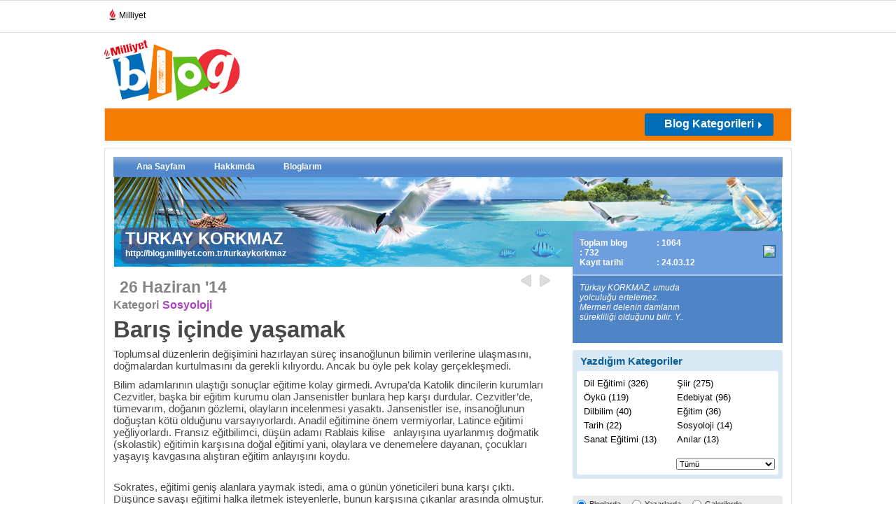

--- FILE ---
content_type: text/html; charset=utf-8
request_url: https://blog.milliyet.com.tr/baris-icinde-yasamak/Blog/?BlogNo=465669
body_size: 12879
content:


<!DOCTYPE html PUBLIC "-//W3C//DTD XHTML 1.0 Transitional//EN" "http://www.w3.org/TR/xhtml1/DTD/xhtml1-transitional.dtd">
<html xmlns="http://www.w3.org/1999/xhtml">
<head><title>
	
	
         Barış içinde yaşamak / Sosyoloji / Milliyet Blog
</title><meta name="viewport" content="width=device-width, initial-scale=1.0" /><meta property="fb:app_id" content="156065134776581" /><meta property="fb:admins" content="731822474" /><meta name="keywords" content="Barış" /><meta name="description" content="Barış içinde yaşamak" /><meta http-equiv="Content-Type" content="text/html; charset=utf-8" /><meta http-equiv="Content-Language" content="tr" /><meta http-equiv="cache-control" content="no-cache" /><meta http-equiv="pragma" content="no-cache" /><meta http-equiv="ImageToolbar" content="false" /><meta name="revisit-after" content="1" /><meta http-equiv="X-UA-Compatible" content="IE=EmulateIE9" /><meta name="robots" content="ALL" /><meta name="Rating" content="General" /><meta name="Distribution" content="Global" /><meta name="Copyright" content="© 2010 Milliyet" /><meta name="Classification" content="Consumer" />
	
	




	<script type="text/javascript" async src="https://btloader.com/tag?o=5633512275181568&upapi=true"></script>
	
	<script async id="adservice_gpt_script" src="https://securepubads.g.doubleclick.net/tag/js/gpt.js"></script>
    <script async id="adservice_script" src="https://ad.medyanetads.com/adservice/adservice.js"></script>
    
	<script>
        var adServiceConfig = {
            isMobile: function () { return /iPhone|iPod|Windows Phone|Opera Mini|BlackBerry|webOS|Android.+Mobile/i.test(navigator.userAgent); },
            isIframe: function () { return window.location.href.indexOf("iframe") > 0 },
            isRefreshedHomePage: function () { return sessionStorage.getItem('homeUrl') === window.location.href },
            isHomePage: function () {
                var host = location.hostname === 'localhost' ? location.protocol + '//' + location.hostname + ':' + location.port + '/' : location.protocol + '//' + location.hostname + '/';
                return host === window.location.href;
            },
            isContentPage: function () { return 0 === 1; },
            prebidBidders: function () { return this.isMobile() ? 'https://ad.medyanetads.com/adservice/prebid/m_milliyet_com_tr.json' : 'https://ad.medyanetads.com/adservice/prebid/milliyet_com_tr.json'; },
            slotHeights: []
        };


		

        var adservice = adservice ||
        {
            targetings: [],
            adUnits: [],
            oopAdUnits: [],
            interactiveAdUnits: [],
            modules: ['prebid', 'adsByGoogle', 'interstitial', 'scroll', 'oneTrust'],
            prebidSettings: {
                bidders: adServiceConfig.prebidBidders()
            },
            oneTrustSettings: {
                domainScript: 'afab14be-0bc3-4b9a-b8b8-fe8f398b0940'
            }
        };

        adservice.targetings = [
            { "milliyet_kategori": "ml_blog" },
            { "keywords": "pagetype_other" },
            { "catlist": "c1_anasayfa,Cct_anasayfa,Cct_milliyet" },
            { "contentid": "1" },
            { "context": "anasayfa,milliyet" },
            { "AdServiceStatus": "true" }
        ];

        adservice.oopAdUnits.push({
            path: '/9927946,22425446936/milliyet_blog/diger/oop_2',
            divId: '9927946,22425446936/milliyet_blog/diger/oop_2',
        });

        adservice.oopAdUnits.push({
            path: '/9927946,22425446936/milliyet_blog/diger/oop_3',
            divId: '9927946,22425446936/milliyet_blog/diger/oop_3',
        });

        adservice.oopAdUnits.push({
            path: '/9927946,22425446936/milliyet_mobilsite/blog/320x50',
            divId: '9927946,22425446936/milliyet_mobilsite/blog/320x50',
        });

        adservice.oopAdUnits.push({
            path: '/9927946,22425446936/milliyet_mobilsite/blog/feed5_300x250',
            divId: '9927946,22425446936/milliyet_mobilsite/blog/feed5_300x250',
        });

        adservice.oopAdUnits.push({
            path: '/9927946,22425446936/milliyet_mobilsite/blog/feed4_300x250',
            divId: '9927946,22425446936/milliyet_mobilsite/blog/feed4_300x250',
        });

        adservice.oopAdUnits.push({
            path: '/9927946,22425446936/milliyet_mobilsite/blog/feed3_300x250',
            divId: '9927946,22425446936/milliyet_mobilsite/blog/feed3_300x250',
        });

        adservice.oopAdUnits.push({
            path: '/9927946,22425446936/milliyet_mobilsite/blog/feed2_300x250',
            divId: '9927946,22425446936/milliyet_mobilsite/blog/feed2_300x250',
        });

        adservice.oopAdUnits.push({
            path: '/9927946,22425446936/milliyet_mobilsite/blog/feed1_300x250',
            divId: '9927946,22425446936/milliyet_mobilsite/blog/feed1_300x250',
        });

        adservice.oopAdUnits.push({
            path: '/9927946,22425446936/milliyet_mobilsite/blog/oop2',
            divId: '9927946,22425446936/milliyet_mobilsite/blog/oop2',
        });

        adservice.oopAdUnits.push({
            path: '/9927946,22425446936/milliyet_mobilsite/blog/oop3',
            divId: '9927946,22425446936/milliyet_mobilsite/blog/oop3',
        });

        adservice.oopAdUnits.push({
            path: '/9927946,22425446936/milliyet_mobilsite/blog/intestitial_oop',
            divId: '9927946,22425446936/milliyet_mobilsite/blog/intestitial_oop',
        });

        adservice.oopAdUnits.push({
            path: '/9927946,22425446936/milliyet_mobilsite/blog/scroll_ad',
            divId: '9927946,22425446936/milliyet_mobilsite/blog/scroll_ad',
        });

        adservice.interactiveAdUnits.push({
            path: '/9927946,22425446936/milliyet_blog/diger/scroll_ad',
            size: JSON.parse('[300,250]'),
            divId: '9927946,22425446936/milliyet_blog/diger/scroll_ad',
            sizeMappings: JSON.parse('[]'),
            type: 'scroll'
        });

        adservice.adUnits.push({
            path: '/9927946,22425446936/milliyet_blog/diger/sidebar_300x250_1',
            size: JSON.parse('[300,250]'),
            divId: '9927946,22425446936/milliyet_blog/diger/sidebar_300x250_1',
            sizeMappings: JSON.parse('[]')
        });

        adservice.adUnits.push({
            path: '/9927946,22425446936/milliyet_blog/diger/header_728x90',
            size: JSON.parse('[[728,90],[940,90],[940,250],[970,90],[970,250],[990,90],[990,250],[1140,90],[1140,250]]'),
            divId: '9927946,22425446936/milliyet_blog/diger/header_728x90',
            sizeMappings: JSON.parse('[[[1200,100],[[728,90],[940,90],[940,250],[970,90],[970,250],[990,90],[990,250]]],[[992,100],[[728,90],[940,90],[940,250]]],[[730,100],[[728,90],[468,60]]],[[600,100],[[468,60]]],[[0,0],[]]]')
        });

        adservice.adUnits.push({
            path: '/9927946,22425446936/milliyet_blog/diger/sidebar_300x250_2',
            size: JSON.parse('[[300, 250],[300, 600]]'),
            divId: '9927946,22425446936/milliyet_blog/diger/sidebar_300x250_2',
            sizeMappings: JSON.parse('[]')
        });

        adservice.adUnits.push({
            path: '/9927946,22425446936/milliyet_blog/diger/pageskin_sol_120x600',
            size: JSON.parse('[[120, 600], [160, 600], [300, 600]]'),
            divId: '9927946,22425446936/milliyet_blog/diger/pageskin_sol_120x600',
            sizeMappings: JSON.parse('[[[1760, 100],[[300, 600], [120, 600]]],[[1340, 100],[[160, 600], [120, 600]]],[[1260, 100],[[120, 600]]],[[0, 0],[]]]')
        });

        adservice.adUnits.push({
            path: '/9927946,22425446936/milliyet_blog/diger/sag_120x600',
            size: JSON.parse('[[120, 600], [160, 600], [300, 600]]'),
            divId: '9927946,22425446936/milliyet_blog/diger/sag_120x600',
            sizeMappings: JSON.parse('[[[1760, 100],[[300, 600], [120, 600]]],[[1340, 100],[[160, 600], [120, 600]]],[[1260, 100],[[120, 600]]],[[0, 0],[]]]')
        });

        adservice.adUnits.push({
            path: '/9927946,22425446936/milliyet_blog/diger/footer_728x90',
            size: JSON.parse('[[728,90],[940,90],[940,250],[970,90],[970,250],[990,90],[990,250],[1140,90],[1140,250]]'),
            divId: '9927946,22425446936/milliyet_blog/diger/footer_728x90',
            sizeMappings: JSON.parse('[[[1200,100],[[728,90],[940,90],[940,250],[970,90],[970,250],[990,90],[990,250]]],[[992,100],[[728,90],[940,90],[940,250]]],[[730,100],[[728,90],[468,60]]],[[600,100],[[468,60]]],[[0,0],[]]]')
        });

        adservice.interactiveAdUnits.push({
            path: '/9927946,22425446936/milliyet_blog/diger/interstitial_oop',
            size: JSON.parse('[[800,600], "fluid"]'),
            divId: '9927946,22425446936/milliyet_blog/diger/interstitial_oop',
            sizeMappings: JSON.parse('[]'),
            type: 'interstitial'
        });

		

    </script>
	
	
	
	 
	
	
	
	
	
	<meta property="og:url" content="http://blog.milliyet.com.tr/baris-icinde-yasamak/Blog/?BlogNo=465669" /><meta property="og:type" content="article"/><meta property="og:site_name" content="blog.milliyet.com.tr" /><meta property="og:title" content="Barış içinde yaşamak/Sosyoloji/milliyet blog" /><meta property="og:image" content="http://blog.milliyet.com.tr/d/i/body/blog-logo.jpg" /><meta property="og:description" content="Toplumsal düzenlerin değişimini hazırlayan süreç insanoğlunun bilimin verilerine ulaşmasını, doğmalardan kurtulmasını da gerekli kılıyordu. Ancak bu öyle pek kolay gerçekleşmedi.

	Bilim adamlarının ulaştığı sonuçlar eğitime kolay girmedi. Avrupa'da Katolik dincilerin kurumları Cezvitler, başka bir eğitim kurumu olan Jansenistler bunlara hep karşı durdular. Cezvitler'de, tümevarım, doğanın gözlemi, olayların incelenmesi yasaktı. Jansenistler ise, insanoğlunun doğuştan kötü olduğunu varsayıy..."  /><meta name="google-site-verification" content="nNv3m85swTSXSqE19-CsBP6Df8SBPFYEnxu96Z_vRSc" /><link rel="stylesheet" type="text/css" href="/d/c/main.css?v=22" />
    <script language="javascript" type="text/javascript" src="https://blog.milliyet.com.tr/d/js/jquery.min1.4.2.js"></script>
    <script language="javascript" type="text/javascript" src="https://blog.milliyet.com.tr/d/js/jquery.timeago.js"></script>
    <script language="javascript" type="text/javascript" src="https://blog.milliyet.com.tr/d/js/functions.js"></script>
    <script language="javascript" type="text/javascript" src="https://blog.milliyet.com.tr/d/js/lazyLoad.js"></script>
    <script language="javascript" type="text/javascript" src="https://blog.milliyet.com.tr/d/js/FaceLib.js?v=5"></script>
    <script language="javascript" type="text/javascript" src="https://blog.milliyet.com.tr/d/js/FacebookBlog.js?v=6"></script>
    <link rel="stylesheet" type="text/css" href="/d/c/responsive.min.css?v=1" />
    
    <script language="javascript" type="text/javascript" src="https://blog.milliyet.com.tr/d/js/Blog.js?v=63"></script>
    <script src="https://blog.milliyet.com.tr/d/js/share.js?v=20100342" type="text/javascript"></script>
    <script type="text/javascript" src="https://blog.milliyet.com.tr/d/fckeditor/fckeditor.js"></script>

    <link href="/rss.xml" rel="alternate" title="Milliyet Blog" type="application/rss+xml" /><link rel="icon" href="/favicon.ico" type="image/x-icon" /><link rel="shortcut icon" href="/favicon.ico" type="image/x-icon" />
        		
		<script>var gacodes = [];</script>
		<script type="text/javascript">
<!--//--><![CDATA[//><!--
    var pp_gemius_identifier = 'nGiadgyTI94ojRE290RpB6QPTH56PEQRBOA58mJrgXL.S7';
    // lines below shouldn't be edited
    function gemius_pending(i) { window[i] = window[i] || function () { var x = window[i + '_pdata'] = window[i + '_pdata'] || []; x[x.length] = arguments; }; };
    gemius_pending('gemius_hit'); gemius_pending('gemius_event'); gemius_pending('pp_gemius_hit'); gemius_pending('pp_gemius_event');
    (function (d, t) {
        try {
            var gt = d.createElement(t), s = d.getElementsByTagName(t)[0], l = 'http' + ((location.protocol == 'https:') ? 's' : ''); gt.setAttribute('async', 'async');
            gt.setAttribute('defer', 'defer'); gt.src = l + '://gatr.hit.gemius.pl/xgemius.js'; s.parentNode.insertBefore(gt, s);
        } catch (e) { }
    })(document, 'script');
//--><!]]>
</script>
<!-- Facebook Pixel Code --> 
<script> 
    !function (f, b, e, v, n, t, s) {
        if (f.fbq) return; n = f.fbq = function () {
            n.callMethod ?
            n.callMethod.apply(n, arguments) : n.queue.push(arguments)
        }; if (!f._fbq) f._fbq = n;
        n.push = n; n.loaded = !0; n.version = '2.0'; n.queue = []; t = b.createElement(e); t.async = !0;
        t.src = v; s = b.getElementsByTagName(e)[0]; s.parentNode.insertBefore(t, s)
    }(window,
        document, 'script', 'https://connect.facebook.net/en_US/fbevents.js');

    fbq('init', '957866294278053');
    fbq('track', "PageView");</script> 
<noscript><img height="1" width="1" style="display:none" 
src="https://www.facebook.com/tr?id=957866294278053&ev=PageView&noscript=1" 
/></noscript> 
<!-- End Facebook Pixel Code --> 

<script type="text/javascript">
/* <![CDATA[ */
var google_conversion_id = 874726181;
var google_custom_params = window.google_tag_params;
var google_remarketing_only = true;
/* ]]> */
</script>
<script type="text/javascript" src="//www.googleadservices.com/pagead/conversion.js">
</script>
<noscript>
<div style="display:inline;">
<img height="1" width="1" style="border-style:none;" alt="" src="//googleads.g.doubleclick.net/pagead/viewthroughconversion/874726181/?value=0&amp;guid=ON&amp;script=0"/>
</div>
</noscript>

<script>
    dataLayer = [{"event": "PageView","brandName": "Blog","pageType": "Genel - Blog","pageName": "Genel"}];
</script>
    <!-- Google Tag Manager -->
<script>(function(w,d,s,l,i){w[l]=w[l]||[];w[l].push({'gtm.start':
new Date().getTime(),event:'gtm.js'});var f=d.getElementsByTagName(s)[0],
j=d.createElement(s),dl=l!='dataLayer'?'&l='+l:'';j.async=true;j.src=
'https://www.googletagmanager.com/gtm.js?id='+i+dl;f.parentNode.insertBefore(j,f);
})(window,document,'script','dataLayer','GTM-K2ZCFS3');</script>
<!-- End Google Tag Manager -->
</head>
<body id="_dBody">



	
	
		<div id="9927946,22425446936/milliyet_blog/diger/oop_2" style="position: fixed; top: 0; left: 0; width: 0; height: 0;" data-ad-height="1" data-ad-width="1"></div>

		<div id="9927946,22425446936/milliyet_blog/diger/oop_3" style="position: fixed; top: 0; left: 0; width: 0; height: 0;" data-ad-height="1" data-ad-width="1"></div>
		
		<div id="9927946,22425446936/milliyet_blog/diger/scroll_ad" data-device-type="desktop"></div>
		
		<div id="9927946,22425446936/milliyet_blog/diger/interstitial_oop" data-device-type="desktop"></div>

    	<div id="9927946,22425446936/milliyet_mobilsite/blog/oop2" style="position: fixed; top: 0; left: 0; width: 0; height: 0;" data-ad-height="1" data-ad-width="1" data-device-type="mobile"></div>

		<div id="9927946,22425446936/milliyet_mobilsite/blog/oop3" style="position: fixed; top: 0; left: 0; width: 0; height: 0;" data-ad-height="1" data-ad-width="1" data-device-type="mobile"></div>
		
		<div id="9927946,22425446936/milliyet_mobilsite/blog/scroll_ad" data-device-type="mobile"></div>
		
		<div id="9927946,22425446936/milliyet_mobilsite/blog/interstitial_oop" data-device-type="mobile"></div>
	
	











<script type="text/javascript">  (function(){  var a=document.getElementsByTagName('script')[0],  b=document.createElement('script');  b.async=!0;b.src='//cdn.dimml.io/dimml.js';  a.parentNode.insertBefore(b,a);  })();  </script>
<div id="fb-root"></div>
    <div id="_pageBody" class="pageContainer">
        
        
        <!-- Milliyet Raporu için gerekli -->
<script>       
gacodes.push(["blog","UA-3159771-2"]);
  (function(i,s,o,g,r,a,m){i['GoogleAnalyticsObject']=r;i[r]=i[r]||function(){
  (i[r].q=i[r].q||[]).push(arguments)},i[r].l=1*new Date();a=s.createElement(o),
  m=s.getElementsByTagName(o)[0];a.async=1;a.src=g;m.parentNode.insertBefore(a,m)
  })(window,document,'script','//www.google-analytics.com/analytics.js','ga');

//ga('create', 'UA-3159771-13', 'auto',{'name':'maincode'});
if(gacodes.length > 0){	for(i=0;i< gacodes.length;i++)	{ga('create', gacodes[i][1], 'auto',{'name':gacodes[i][0]});}}  
ga('maincode.send', 'pageview');
if(gacodes.length > 0){for(i=0;i< gacodes.length;i++){ga(gacodes[i][0]+'.send', 'pageview');}}
</script>

<script type="text/javascript">
  (function(i,s,o,g,r,a,m){i['GoogleAnalyticsObject']=r;i[r]=i[r]||function(){
  (i[r].q=i[r].q||[]).push(arguments)},i[r].l=1*new Date();a=s.createElement(o),
  m=s.getElementsByTagName(o)[0];a.async=1;a.src=g;m.parentNode.insertBefore(a,m)
  })(window,document,'script','//www.google-analytics.com/analytics.js','ga');

//ga('create', 'UA-3159771-59', 'auto',{'name':'maincodeMW'});
//ga('maincodeMW.send', 'pageview');
</script>






        <div id="_header" class="header" style="position:relative;z-index:3000;">
	
            
            
            
            
        
<!--Component ID : 151 -->
<!--Component Name : ~/XslSource/ParcaliPageSkin.xsl -->
<!--Component Order : 1 -->
<div style=" width:984px; margin:auto; position:fixed; display:block; clear:both">
  <div style="right:984px;position:absolute;top:50px;z-index:9999;" id="sol">
    <div id="9927946,22425446936/milliyet_blog/diger/pageskin_sol_120x600" data-device-type="desktop">
    </div>
  </div>
  <div style="left:984px;position:absolute;top:50px;z-index:9999;" id="sag">
    <div id="9927946,22425446936/milliyet_blog/diger/sag_120x600" data-device-type="desktop">
    </div>
  </div>
</div>

<!--Component ID : 101 -->
<!--Component Name : ~/XslSource/BlogCounter.xsl -->
<!--Component Order : 3 -->
<div id="CntDiv" style="display:none"></div><script>
      CallCounter("CntDiv",465669,1);
    </script>

<!--Component ID : 2 -->
<!--Component Name : ~/XslSource/HeaderLogoBanner.xsl -->
<!--Component Order : 10 -->
<script>
			function openpops(popupurl)
			{
			window.open(popupurl, '', 'width=750,height=820px');
			}
		</script>
<div class="lineTop">
  <ul class="flt_left">
    <li>
      <div class="hbr">
        <a href="https://www.milliyet.com.tr/" title="Milliyet.com.tr" target="_blank">
          <span>
          </span>Milliyet
						</a>
      </div>
    </li>
  </ul>
  <div class="clear">&nbsp;</div>
</div>
<div class="lineMiddle">
  <div class="nhLogo flt_left">
    <img width="194" height="87" align="right" alt="Blog" src="/d/i/body/logo.jpg" usemap="#Map">
  </div>
  <map id="Map" name="Map">
    <area alt="Mlliyet" href="https://www.milliyet.com.tr" coords="2,2,63,21" shape="rect" target="_blank">
    <area alt="Milliyet Blog" href="/" coords="2,21,194,85" shape="rect">
    <area alt="Milliyet Blog" href="/" coords="63,1,195,21" shape="rect">
  </map>
  <div class="banner728x90 flt_right">
    <div id="9927946,22425446936/milliyet_blog/diger/header_728x90" data-device-type="desktop">
    </div>
  </div>
  <div class="clear">&nbsp;</div>
</div>

<!--Component ID : 3 -->
<!--Component Name : ~/XslSource/HeaderBand.xsl -->
<!--Component Order : 10 -->
<input type="hidden" name="hcbid" value=""></input><input type="hidden" name="hcbstid" value=""></input><div class="lineBottom"><form name="topLogin"><input type="text" name="bloggerEmail" id="bloggerEmail" class="flt_left text" value="E-posta adresi" onclick="if(this.value==this.defaultValue)this.value='';$('#bloggerPassword').show();$('#fkPass').hide()" onblur="if(this.value=='')this.value=this.defaultValue;"></input><input type="password" name="bloggerPassword" id="bloggerPassword" class="flt_left text" style="display:none" onclick="if(this.value==this.defaultValue)this.value='';this.type='password'" onkeydown="if (event.keyCode==13)TrySignin();"></input><input type="text" class="flt_left text" value="Şifre" id="fkPass" onclick="$(this).hide();$('#bloggerPassword').show();$('#bloggerPassword').focus();" onkeydown="if (event.keyCode==13)TrySignin();"></input><input type="checkbox" name="bloggerRemember" id="bloggerRemember" class="flt_left checkbox"></input><label for="remember" class="flt_left remember">Beni Hatırla</label><input type="image" src="/d/i/body/input-giris-btn.jpg" class="flt_left formBtn" onclick="javascript:TrySignin();return false;"></input></form><a class="flt_left faceConnect" href="javascript:FConnectV2();"><img width="167" height="25" alt="Facebook Connect" src="/d/i/body/facebook-connect-btn.jpg"></img></a><div onmouseover="$('.kategorilerDropList').show();$('#dropBtn').addClass('kategorilerTumuBtnSelect')" onmouseout="$('.kategorilerDropList').hide();$('#dropBtn').removeClass('kategorilerTumuBtnSelect')"><a class="flt_right kategorilerTumuBtn" href="javascript:;" id="dropBtn"><strong>Blog Kategorileri</strong></a><div class="kategorilerDropList shadow" style="display:none"><ul class="catDList"></ul></div></div><div class="clear">&nbsp;</div><div id="9927946,22425446936/milliyet_mobilsite/blog/feed1_320x50" data-device-type="mobile"></div></div><div class="row"></div>

<!--Component ID : 118 -->
<!--Component Name : ~/XslSource/HeaderCategoryFiller.xsl -->
<!--Component Order : 20 -->
<script>
        var lihtml = '<li><a href="/tmp1">tmp2</a></li>';
        var lihtmls = '';
        
          lihtmls = lihtmls+lihtml.replace('tmp1','alisveris---moda/Kategori/?KategoriNo=2').replace('tmp2','Alışveriş - Moda');
        
          lihtmls = lihtmls+lihtml.replace('tmp1','astroloji/Kategori/?KategoriNo=3').replace('tmp2','Astroloji');
        
          lihtmls = lihtmls+lihtml.replace('tmp1','bebek---cocuk/Kategori/?KategoriNo=5').replace('tmp2','Bebek - Çocuk');
        
          lihtmls = lihtmls+lihtml.replace('tmp1','bilim/Kategori/?KategoriNo=102').replace('tmp2','Bilim');
        
          lihtmls = lihtmls+lihtml.replace('tmp1','blog-yazarlari-tartisiyor/Kategori/?KategoriNo=352').replace('tmp2','Blog yazarları tartışıyor!');
        
          lihtmls = lihtmls+lihtml.replace('tmp1','dogal-hayat---cevre/Kategori/?KategoriNo=6').replace('tmp2','Doğal Hayat / Çevre');
        
          lihtmls = lihtmls+lihtml.replace('tmp1','egitim/Kategori/?KategoriNo=7').replace('tmp2','Eğitim');
        
          lihtmls = lihtmls+lihtml.replace('tmp1','eglence---hobi/Kategori/?KategoriNo=8').replace('tmp2','Eğlence - Hobi');
        
          lihtmls = lihtmls+lihtml.replace('tmp1','ekonomi---finans/Kategori/?KategoriNo=11').replace('tmp2','Ekonomi - Finans');
        
          lihtmls = lihtmls+lihtml.replace('tmp1','emlak/Kategori/?KategoriNo=52').replace('tmp2','Emlak');
        
          lihtmls = lihtmls+lihtml.replace('tmp1','futurizm/Kategori/?KategoriNo=345').replace('tmp2','Futurizm');
        
          lihtmls = lihtmls+lihtml.replace('tmp1','gezi---tatil/Kategori/?KategoriNo=12').replace('tmp2','Gezi - Tatil');
        
          lihtmls = lihtmls+lihtml.replace('tmp1','gundelik-yasam/Kategori/?KategoriNo=199').replace('tmp2','Gündelik Yaşam');
        
          lihtmls = lihtmls+lihtml.replace('tmp1','haber/Kategori/?KategoriNo=13').replace('tmp2','Haber');
        
          lihtmls = lihtmls+lihtml.replace('tmp1','iliskiler/Kategori/?KategoriNo=281').replace('tmp2','İlişkiler');
        
          lihtmls = lihtmls+lihtml.replace('tmp1','is-yasami---kariyer/Kategori/?KategoriNo=16').replace('tmp2','İş Yaşamı - Kariyer');
        
          lihtmls = lihtmls+lihtml.replace('tmp1','kent-yasami/Kategori/?KategoriNo=18').replace('tmp2','Kent Yaşamı ');
        
          lihtmls = lihtmls+lihtml.replace('tmp1','kultur---sanat/Kategori/?KategoriNo=19').replace('tmp2','Kültür - Sanat');
        
          lihtmls = lihtmls+lihtml.replace('tmp1','otomobil/Kategori/?KategoriNo=23').replace('tmp2','Otomobil');
        
          lihtmls = lihtmls+lihtml.replace('tmp1','ozel-gunler/Kategori/?KategoriNo=260').replace('tmp2','Özel Günler');
        
          lihtmls = lihtmls+lihtml.replace('tmp1','saglikli-yasam/Kategori/?KategoriNo=25').replace('tmp2','Sağlıklı Yaşam');
        
          lihtmls = lihtmls+lihtml.replace('tmp1','sektorler/Kategori/?KategoriNo=240').replace('tmp2','Sektörler');
        
          lihtmls = lihtmls+lihtml.replace('tmp1','sivil-toplum/Kategori/?KategoriNo=142').replace('tmp2','Sivil Toplum');
        
          lihtmls = lihtmls+lihtml.replace('tmp1','soylesi/Kategori/?KategoriNo=349').replace('tmp2','Söyleşi');
        
          lihtmls = lihtmls+lihtml.replace('tmp1','spor/Kategori/?KategoriNo=27').replace('tmp2','Spor');
        
          lihtmls = lihtmls+lihtml.replace('tmp1','teknoloji/Kategori/?KategoriNo=4').replace('tmp2','Teknoloji');
        
          lihtmls = lihtmls+lihtml.replace('tmp1','universitelinin-sesi/Kategori/?KategoriNo=211').replace('tmp2','Üniversitelinin Sesi');
        
          lihtmls = lihtmls+lihtml.replace('tmp1','yemek---mutfak/Kategori/?KategoriNo=28').replace('tmp2','Yemek - Mutfak');
        
        $('.catDList').html(lihtmls);
      </script>

</div>
        <div id="_content" class="content" style="position:relative;z-index:105;">
	
            
            
            
            
            
            
            
            <div id="_middle_content_bottom" class="innerContent innerContent2">
		
                <div id="_middle_content_bottom_child1">
			
                    
                    
                
<!--Component ID : 82 -->
<!--Component Name : ~/XslSource/BloggerMenu.xsl -->
<!--Component Order : 5 -->
<div class="row"><div class="blogDetayMenu" id="bloggerul"><ul><li><a href="/umudu-tuketmeyin/Blogger/?UyeNo=2519087">Ana Sayfam</a></li><li><a href="/BloggerHakkinda/?UyeNo=2519087">Hakkımda</a></li><li><a href="/BloggerBloglar/?UyeNo=2519087" id="blgs">Bloglarım</a></li></ul><div class="clear">&nbsp;</div></div><script>
          var aType = 'BlogDetay/';
          $('#bloggerul li a').each(function () {
          
          if($(this).attr('href').indexOf(aType)!=-1)
          $(this).addClass('selected');
          });
          if(aType=='BloggerBloglarOkunma/'||aType=='BloggerBloglarYorum/'||aType=='BloggerBloglar/')
          $('#blgs').addClass('selected');
        </script></div>

		</div>
                <div id="_middle_content_bottom_child2" class="colA">
			
                
<!--Component ID : 23 -->
<!--Component Name : ~/XslSource/BlogHeader.xsl -->
<!--Component Order : 10 -->
<div class="row"><div class="blogerBaslik curvedNoBottom"><span class="radiusTrick">&nbsp;</span><h4>TURKAY KORKMAZ</h4><a href="/turkaykorkmaz">http://blog.milliyet.com.tr/turkaykorkmaz</a></div></div>
<!--Component ID : 243 --><!--Title:ResponseCode||Could not find file 'C:\inetpub\wwwroot\XslSource\Response.xsl'.-->
<!--Component ID : 24 -->
<!--Component Name : ~/XslSource/BlogDetail.xsl -->
<!--Component Order : 20 -->
<style>
      .Blogkeyword
      {
      color:#AC43BE !important;
      }
    </style><div class="row"><div class="bloggerYazi"><div class="topLine"><div class="tarih"><h4>26 Haziran '14</h4></div><ul><li><a href="/laik-devlet/Blog/?BlogNo=465527" title="Laik Devlet">Geri</a></li><li><a href="/ses/Blog/?BlogNo=465886" title="Ses" class="next">ileri</a></li></ul><div class="clear">&nbsp;</div></div><div class="yaziDetay detailClass"><dl class="left"><dt>Kategori</dt><dd><a href="/sosyoloji/Kategori/?KategoriNo=104"><strong>Sosyoloji</strong></a></dd></dl><div class="clear">&nbsp;</div><h1>Barış içinde yaşamak</h1><div class="details"><div id="BlogDetail"><p>
	Toplumsal düzenlerin değişimini hazırlayan süreç insanoğlunun bilimin verilerine ulaşmasını, doğmalardan kurtulmasını da gerekli kılıyordu. Ancak bu öyle pek kolay gerçekleşmedi.</p>
<p>
	Bilim adamlarının ulaştığı sonuçlar eğitime kolay girmedi. Avrupa’da Katolik dincilerin kurumları Cezvitler, başka bir eğitim kurumu olan Jansenistler bunlara hep karşı durdular. Cezvitler’de, tümevarım, doğanın gözlemi, olayların incelenmesi yasaktı. Jansenistler ise, insanoğlunun doğuştan kötü olduğunu varsayıyorlardı. Anadil eğitimine önem vermiyorlar, Latince eğitimi yeğliyorlardı. Fransız eğitbilimci, düşün adamı Rablais kilise   anlayışına uyarlanmış doğmatik (skolastik) eğitimin karşısına doğal eğitimi yani, olaylara ve denemelere dayanan, çocukları yaşayış kavgasına alıştıran eğitim anlayışını koydu.</p>
<p>
	<br />
	Sokrates, eğitimi geniş alanlara yaymak istedi, ama o günün yöneticileri buna karşı çıktı. Düşünce savaşı eğitimi halka iletmek isteyenlerle, bunun karşısına çıkanlar arasında olmuştur. Eğitimin “efendi”nin elinden alınıp topluma yaygınlaştırılması insanlığın yürüyüşünde yüzyılları aldı.</p>
<p>
	Böylesine uzun bir yoldan geçen insanlık Fransız Devrimi’yle laik eğitime ulaşır. Bu eğitim girdiği toplumlarda demokrasiyi doğurdu. Bilimsel buluşların eğitime girmesi böylece sağlanmış oldu. Avrupa’da Fransız Devrimi bunu başarırken biz de Atatürk’ün Aydınlanma Devrimi’yle laik eğitime ulaştık.</p>
<p>
	Özgür düşünceye, özgür inanca, çağdaş uygarlığa yöneliş ulusal yaşamda önemli bir aşamadır. Laiklik bu amaçlar doğrultusunda yurttaşına nitelik kazandırır.Birey, kişilik ve özgür düşünce olanaklarına laiklikle  ulaşmıştır.Toplumlar laiklikle barış içinde yaşamaya kavuşmuştur. Kişi ve toplumdaki bu evrimleşme laik, demokratik, ulusal toplumlara ulaştırdı insanı.</p>
<p>
	Laiklik ulusal birliği sağlarken insanı, toplumu özgür de kılar. İnsanımızın özgürleşmesi özellikle kadınların özgürleşmesi  Atatürk'le gerçekleşmiştir.Atatürk, bu gerçeği şöyle özetliyor: “Yeni yasalarımızda kadın özgürlüğünü güven altına alan ve aileyi sağlamlaştıran Yurttaşlar Yasası bu sözünü ettiğim zaman içinde yapılmıştır. O ülkü şudur: Türk ulusunu, uygar toplumlar içinde yaraştığı oruna yükseltmek ve Türkiye Cumhuriyeti’ni sarsılmaz temelleri üzerinde her gün daha çok güçlendirmek.” (Söylev,655/2-3)</p>
<p>
	Bu görev şimdi biz Atatürkçülere düşmektedir.<span style="display: none;"> </span></p>
</div><div class="clear">&nbsp;</div><div id="Gad-8"><script type="text/javascript">



                  if(!isInTurkey)
                  {

                  googletag.cmd.push(function() { googletag.display('Gad-8'); });

                  }
                  if(isInTurkey)
                  {
                  googletag.display('Gad-8');
                  }
                </script></div></div><script>
              ClearLinks();
            </script><div class="makaleSubLines"><div class="clear">&nbsp;</div><div class="blogNavigasyon curvedNoTop"><ul><li class="prev"><a href="/laik-devlet/Blog/?BlogNo=465527" title="Laik Devlet">yazarın önceki bloğu</a></li><li class="next"><a href="/ses/Blog/?BlogNo=465886" title="Ses">yazarın sonraki bloğu</a></li></ul><div class="clear">&nbsp;</div></div><div class="kategoriNavigasyon"><ul><li class="prev"><a href="/diyarbakir/Blog/?BlogNo=464923">bu kategorideki önceki blog</a></li><li class="next"><a href="/soyle-be-kardesim--ak-parti-nasil-bir-turk-dusmani-/Blog/?BlogNo=465718">bu kategorideki sonraki blog</a></li></ul><a href="/ekrem-imamoglu--2023-secimleri/Blog/?BlogNo=606387" class="randomBlog"><strong>kategoriden rastgele blog getir</strong></a><div class="clear">&nbsp;</div></div></div></div></div></div><script>
        window.opener=null;
        ClickCode();
      </script>

		</div>
                <div id="_middle_content_bottom_child3" class="colB">
			
                
<!--Component ID : 26 -->
<!--Component Name : ~/XslSource/BloggerInfo.xsl -->
<!--Component Order : 10 -->
<script>
        $(document).ready(function () {$('#srcBloggerID').val(2519087);
        $('#divBloggerID').show();
        });
      </script><div class="row"><div class="bloggerDetails curvedJustLeft"><div class="details"><div class="infos curvedNoBottom"><dl><dt>Toplam blog </dt><dd>
                    : 1064</dd><dd>
                    : 732</dd><dt>Kayıt tarihi</dt><dd>
                  : 24.03.12</dd></dl><div class="clear">&nbsp;</div></div><div class="avatar"><a href="/umudu-tuketmeyin/Blogger/?UyeNo=2519087"><img src="https://iblog.milliyet.com.tr/ashx/BrImage.ashx?BloggerID=2519087&amp;format=2"></img></a></div><div class="innerCont"><div class="blank">&nbsp;</div><p><em>
	Türkay KORKMAZ, umuda yolculuğu ertelemez. Mermeri delenin damlanın sürekliliği olduğunu bilir. Y..</em></p><div class="clear">&nbsp;</div></div><div class="buttons"><div class="clear">&nbsp;</div></div><div class="clear">&nbsp;</div></div></div><div class="clear10px">&nbsp;</div><div class="sonKonular"><div class="box"><div class="title"><a href="#"><h4>Yazdığım Kategoriler</h4></a></div><div class="box"><ul><li><a href="/BloggerBloglar/?UyeNo=2519087&amp;KategoriNo=132">Dil Eğitimi
                          (326)
                      </a></li><li><a href="/BloggerBloglar/?UyeNo=2519087&amp;KategoriNo=335">Şiir
                          (275)
                      </a></li><li><a href="/BloggerBloglar/?UyeNo=2519087&amp;KategoriNo=334">Öykü
                          (119)
                      </a></li><li><a href="/BloggerBloglar/?UyeNo=2519087&amp;KategoriNo=235">Edebiyat
                          (96)
                      </a></li><li><a href="/BloggerBloglar/?UyeNo=2519087&amp;KategoriNo=131">Dilbilim
                          (40)
                      </a></li><li><a href="/BloggerBloglar/?UyeNo=2519087&amp;KategoriNo=7">Eğitim
                          (36)
                      </a></li><li><a href="/BloggerBloglar/?UyeNo=2519087&amp;KategoriNo=115">Tarih
                          (22)
                      </a></li><li><a href="/BloggerBloglar/?UyeNo=2519087&amp;KategoriNo=104">Sosyoloji
                          (14)
                      </a></li><li><a href="/BloggerBloglar/?UyeNo=2519087&amp;KategoriNo=137">Sanat Eğitimi
                          (13)
                      </a></li><li><a href="/BloggerBloglar/?UyeNo=2519087&amp;KategoriNo=298">Anılar
                          (13)
                      </a></li></ul><select class="flt_right" onchange="document.location=this.options[this.selectedIndex].value" style=""><option>Tümü</option><option value="/BloggerBloglar/?UyeNo=2519087&amp;KategoriNo=132">Dil Eğitimi(326)
                    </option><option value="/BloggerBloglar/?UyeNo=2519087&amp;KategoriNo=335">Şiir(275)
                    </option><option value="/BloggerBloglar/?UyeNo=2519087&amp;KategoriNo=334">Öykü(119)
                    </option><option value="/BloggerBloglar/?UyeNo=2519087&amp;KategoriNo=235">Edebiyat(96)
                    </option><option value="/BloggerBloglar/?UyeNo=2519087&amp;KategoriNo=131">Dilbilim(40)
                    </option><option value="/BloggerBloglar/?UyeNo=2519087&amp;KategoriNo=7">Eğitim(36)
                    </option><option value="/BloggerBloglar/?UyeNo=2519087&amp;KategoriNo=115">Tarih(22)
                    </option><option value="/BloggerBloglar/?UyeNo=2519087&amp;KategoriNo=104">Sosyoloji(14)
                    </option><option value="/BloggerBloglar/?UyeNo=2519087&amp;KategoriNo=137">Sanat Eğitimi(13)
                    </option><option value="/BloggerBloglar/?UyeNo=2519087&amp;KategoriNo=298">Anılar(13)
                    </option><option value="/BloggerBloglar/?UyeNo=2519087&amp;KategoriNo=333">Deneme(13)
                    </option><option value="/BloggerBloglar/?UyeNo=2519087&amp;KategoriNo=264">Bayramlar(11)
                    </option><option value="/BloggerBloglar/?UyeNo=2519087&amp;KategoriNo=19">Kültür - Sanat(9)
                    </option><option value="/BloggerBloglar/?UyeNo=2519087&amp;KategoriNo=72">Anne-Babalar(6)
                    </option><option value="/BloggerBloglar/?UyeNo=2519087&amp;KategoriNo=116">Kent Tarihi(6)
                    </option><option value="/BloggerBloglar/?UyeNo=2519087&amp;KategoriNo=318">Etkinlikler / Festivaller(6)
                    </option><option value="/BloggerBloglar/?UyeNo=2519087&amp;KategoriNo=282">Dostluk(5)
                    </option><option value="/BloggerBloglar/?UyeNo=2519087&amp;KategoriNo=103">Felsefe(5)
                    </option><option value="/BloggerBloglar/?UyeNo=2519087&amp;KategoriNo=64">Tiyatro(5)
                    </option><option value="/BloggerBloglar/?UyeNo=2519087&amp;KategoriNo=66">Kitap(5)
                    </option><option value="/BloggerBloglar/?UyeNo=2519087&amp;KategoriNo=102">Bilim(4)
                    </option><option value="/BloggerBloglar/?UyeNo=2519087&amp;KategoriNo=285">Siyaset(4)
                    </option><option value="/BloggerBloglar/?UyeNo=2519087&amp;KategoriNo=266">Öğretmenler Günü(3)
                    </option><option value="/BloggerBloglar/?UyeNo=2519087&amp;KategoriNo=260">Özel Günler(3)
                    </option><option value="/BloggerBloglar/?UyeNo=2519087&amp;KategoriNo=311">Güncel(3)
                    </option><option value="/BloggerBloglar/?UyeNo=2519087&amp;KategoriNo=336">Değerleme(3)
                    </option><option value="/BloggerBloglar/?UyeNo=2519087&amp;KategoriNo=349">Söyleşi(3)
                    </option><option value="/BloggerBloglar/?UyeNo=2519087&amp;KategoriNo=117">Kentleşme(2)
                    </option><option value="/BloggerBloglar/?UyeNo=2519087&amp;KategoriNo=172">Okullar(2)
                    </option><option value="/BloggerBloglar/?UyeNo=2519087&amp;KategoriNo=37">Meslekler(2)
                    </option><option value="/BloggerBloglar/?UyeNo=2519087&amp;KategoriNo=49">Fotoğraf(1)
                    </option><option value="/BloggerBloglar/?UyeNo=2519087&amp;KategoriNo=24">Oyunlar(1)
                    </option><option value="/BloggerBloglar/?UyeNo=2519087&amp;KategoriNo=34">Aşk - Evlilik(1)
                    </option><option value="/BloggerBloglar/?UyeNo=2519087&amp;KategoriNo=12">Gezi - Tatil(1)
                    </option><option value="/BloggerBloglar/?UyeNo=2519087&amp;KategoriNo=16">İş Yaşamı - Kariyer(1)
                    </option><option value="/BloggerBloglar/?UyeNo=2519087&amp;KategoriNo=199">Gündelik Yaşam(1)
                    </option><option value="/BloggerBloglar/?UyeNo=2519087&amp;KategoriNo=210">Resim(1)
                    </option><option value="/BloggerBloglar/?UyeNo=2519087&amp;KategoriNo=262">Anneler Günü(1)
                    </option><option value="/BloggerBloglar/?UyeNo=2519087&amp;KategoriNo=279">Blog(1)
                    </option><option value="/BloggerBloglar/?UyeNo=2519087&amp;KategoriNo=289">Kültürler(1)
                    </option></select><div class="clear">&nbsp;</div></div><div class="boxB"></div></div><div class="boxB"></div></div></div>

<!--Component ID : 5 -->
<!--Component Name : ~/XslSource/CommonSearch.xsl -->
<!--Component Order : 15 -->
<div><div class="row"><div id="9927946,22425446936/milliyet_blog/diger/sidebar_300x250_1" data-device-type="desktop"></div><br /><form method="post" action="/AramaBlog/" name="frmSearch"><div class="searchRight"><div class="box"><input type="radio" id="blog" class="radio" name="nerede" value="/AramaBlog/" onclick="PrepareSearch2(this)" checked="checked"></input><label for="blog">Bloglarda</label><input type="radio" id="yazar" class="radio" name="nerede" value="/AramaBlogger/?CountryId=-1" onclick="PrepareSearch2(this)"></input><label for="yazar">Yazarlarda</label><input type="radio" id="galeri" class="radio" name="nerede" value="/AramaGaleri/" onclick="PrepareSearch2(this)"></input><label for="galeri" class="last">Galerilerde</label><div class="clear"></div><div class="searchbox-container"><input type="text" class="searchBoxInput flt_left" name="search" id="isearch" onblur="if(this.value=='') this.value=this.defaultValue " onfocus="if(this.value==this.defaultValue) this.value=''" value="Aramak istediğiniz kelime...." onkeydown="if(event.keyCode==13)if(SearchOK())return true; else return false;"></input><input type="submit" class="searchBoxSubmit flt_left" value="" onclick="return SearchOK()" style="background-color:transparent;background-image: url(/d/i/body/btnAra.png);"></input></div><input type="hidden" id="srcBloggerID"></input><input type="hidden" name="BloggerID" id="elmBloggerID"></input><div class="clear">&nbsp;</div><span id="divBloggerID" style="display:none"><input type="checkbox" name="chkBlogger" id="chkBlogger" onchange="if(this.checked)$('#elmBloggerID').val($('#srcBloggerID').val());else $('#elmBloggerID').val('');"> Sadece bu yazarın bloglarında ara</input></span></div><div class="boxB"></div></div><script>
						function PrepareSearch(sender){
						document.frmSearch.action=sender.options[sender.selectedIndex].value;
						
							if(sender.options[sender.selectedIndex].value=="/AramaBlogger/")
							{
							$("#divBloggerID").hide();
							}
							else
							{
							$("#divBloggerID").show();
							}
						
						}
						function PrepareSearch2(sender){
						document.frmSearch.action=sender.value;
						
							if(sender.value=="/AramaBlogger/")
							{
							$("#divBloggerID").hide();
							}
							else
							{
							$("#divBloggerID").show();
							}
						
						}

						function SearchOK()
						{
						if($('#isearch').val()!=$('#isearch')[0].defaultValue && $('#isearch').val().length>2)
						{
						return true;
						}
						else
						{
						alert('Arama yapmak için en az 3 harf girmelisiniz');
						return false;
						} }
						</script></form></div></div>

<!--Component ID : 100 -->
<!--Component Name : ~/XslSource/BloggerCounter.xsl -->
<!--Component Order : 20 -->
<div id="CntDiv2" style="display:none"></div><script>
        CallCounter("CntDiv2",2519087,6);
      </script>

<!--Component ID : 125 -->
<!--Component Name : ~/XslSource/CommonLatestBloggerBlogBox.xsl -->
<!--Component Order : 25 -->


<!--Component ID : 117 -->
<!--Component Name : ~/XslSource/BloggerTheme.xsl -->
<!--Component Order : 30 -->
<link href="/d/c/template/deniz.css?v=2" rel="stylesheet" type="text/css" media="all" /><script>
          jQuery(document).ready(function () {
          $('#_dBody').addClass('temp_deniz');
          });
        </script>

<!--Component ID : 27 -->
<!--Component Name : ~/XslSource/BloggerAlbums.xsl -->
<!--Component Order : 40 -->


<!--Component ID : 30 -->
<!--Component Name : ~/XslSource/BloggerSchedule.xsl -->
<!--Component Order : 45 -->


<!--Component ID : 28 -->
<!--Component Name : ~/XslSource/BloggerActivity.xsl -->
<!--Component Order : 47 -->


<!--Component ID : 33 -->
<!--Component Name : ~/XslSource/BloggerRecommends.xsl -->
<!--Component Order : 60 -->
<div id="9927946,22425446936/milliyet_blog/diger/sidebar_300x250_2" data-device-type="desktop"></div>

<!--Component ID : 35 -->
<!--Component Name : ~/XslSource/BloggerTwitter.xsl -->
<!--Component Order : 110 -->


		</div>
                <div id="_middle_content_bottom_child4" class="clear">
			
                    
                
		</div>
                
            
	</div>
            
            
            
            
        
</div>
        <div id="_footer" class="footer" style="position:relative;z-index:105;">
	
            
            
            
            
            
            
            
            
            
            
            
            
        
<!--Component ID : 9 -->
<!--Component Name : ~/XslSource/Footer.xsl -->
<!--Component Order : 10 -->
<div class="footer"><br /><div id="9927946,22425446936/milliyet_blog/diger/footer_728x90" data-device-type="desktop"></div><div class="footerUst"><ul class="fLeft"><li><a href="/" title="Anasayfa">Anasayfa</a>|
					</li><li><a title="Bize Ulaşın" href="mailto:blog@milliyet.com.tr">Bize Ulaşın</a>|
					</li><li><a title="Kullanım Koşulları" href="/KullanimKosullari/" class="last">Kullanım Koşulları</a></li></ul><a class="up" href="#">Yukarı</a><div class="clear">&nbsp;</div><strong id="fyear">&copy; Milliyet Blog Copyright
				</strong><label>
					İnternet baskısında yer alan tüm metin, resim ve içeriğin hakları milliyet.com.tr'ye aittir. Milliyet Blog kullanıcıları ve üyeleri, üçüncü kişilerin telif hakkı sahibi bulunduğu her türlü fikri eser, fotoğraf, resim vb. materyal ve ürünleri kullanamazlar. Blog kullanıcı ve yazarlarının, üçüncü kişilerin telif hakkı sahibi olduğu yazı, resim vb. ürünleri kullanması durumunda, her türlü hukuki ve cezai sorumluluk kendilerine aittir.
				</label><div class="clear">&nbsp;</div><script>
					$('#fyear').html($('#fyear').html()+' '+(new Date).getFullYear() );
				</script></div></div>

<!--Component ID : 241 -->
<!--Component Name : ~/XslSource/StickyBottomWidget.xsl -->
<!--Component Order : 100 -->


</div>
    </div>
    
  
<script>
  window.fbAsyncInit = function() {
    FB.init({
      appId      : '156065134776581',
      xfbml      : true,
      version    : 'v2.5'
    });
  };

  (function(d, s, id) {
              var js, fjs = d.getElementsByTagName(s)[0];
              if (d.getElementById(id)) return;
              js = d.createElement(s); js.id = id;
              js.src = "//connect.facebook.net/tr_TR/sdk.js#xfbml=1&version=v2.4&appId=156065134776581";
              fjs.parentNode.insertBefore(js, fjs);
              }(document, 'script', 'facebook-jssdk'));

</script>


     <!--div id="Gemius_1_DivGemius">
        <script type='text/javascript'>
            var gemius_localdesc = 'Main page';
            var gemius_identifier = new String('bO3r2ZvKCOL_QVwL8EFIjPWprfeF.U_57xlLa0d6QjD.w7');
        </script>
        <script type="text/javascript" src="http://www.milliyet.com.tr/D/j/2/xgemius.js"></script>
     </div-->
     <script type="text/javascript">
         (function () {
             var a = document.getElementsByTagName('script')[0],
                 b = document.createElement('script');
             b.async = !0; b.src = '//cdn.dimml.io/dimml.js';
             a.parentNode.insertBefore(b, a);
         })();
     </script>

</body>
</html>

--- FILE ---
content_type: text/html; charset=utf-8
request_url: https://www.google.com/recaptcha/api2/aframe
body_size: 266
content:
<!DOCTYPE HTML><html><head><meta http-equiv="content-type" content="text/html; charset=UTF-8"></head><body><script nonce="uwEMt9uC-hMr49SbMJsunA">/** Anti-fraud and anti-abuse applications only. See google.com/recaptcha */ try{var clients={'sodar':'https://pagead2.googlesyndication.com/pagead/sodar?'};window.addEventListener("message",function(a){try{if(a.source===window.parent){var b=JSON.parse(a.data);var c=clients[b['id']];if(c){var d=document.createElement('img');d.src=c+b['params']+'&rc='+(localStorage.getItem("rc::a")?sessionStorage.getItem("rc::b"):"");window.document.body.appendChild(d);sessionStorage.setItem("rc::e",parseInt(sessionStorage.getItem("rc::e")||0)+1);localStorage.setItem("rc::h",'1768632675233');}}}catch(b){}});window.parent.postMessage("_grecaptcha_ready", "*");}catch(b){}</script></body></html>

--- FILE ---
content_type: application/javascript; charset=utf-8
request_url: https://fundingchoicesmessages.google.com/f/AGSKWxVnOR8NnXoNdbRmABJpA5CgbGLFS97QhI4kCLin6RkMypqqAiBWPmSxESN49bfEnjs3MEjVPluZ0jPqX27hf3pI0l5bA5geefWfb9weAmdzitALuDFsz9nuiI2ec-QHBSZX5opBeykI83mEsneULNskBI9wO-CMU2Z4Zc2v-siYBkrBSgJ9rflucdNP/__300x250px./ads/1./ads/request./adchoices16./dfpInAngular.
body_size: -1289
content:
window['720d00b5-3cf9-4d25-a299-f3f767cf8ef5'] = true;